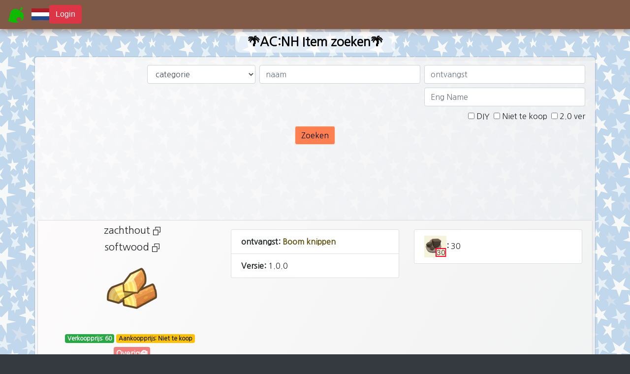

--- FILE ---
content_type: text/html; charset=UTF-8
request_url: https://nh.soopoolleaf.com/nl/item/14787
body_size: 10449
content:
<!DOCTYPE html>
<html lang="nl">

    <head>
    <meta charset="utf-8">
    <meta name="viewport" content="width=device-width,,user-scalable=yes">

<!-- Global site tag (gtag.js) - Google Analytics -->
<script async src="https://www.googletagmanager.com/gtag/js?id=UA-141683343-3"></script>
<script>
  window.dataLayer = window.dataLayer || [];
  function gtag(){dataLayer.push(arguments);}
  gtag('js', new Date());

  gtag('config', 'UA-141683343-3');
</script>

    <meta name="keywords" content="Animal Crossing, Animal Crossing New Horizons, 모여봐요 동물의 숲, 모동숲, あつまれどうぶつの森,集合啦！动物森友会, 集合啦！動物森友會">
    <meta name="NaverBot" content="All"/>
    <meta name="NaverBot" content="index,follow"/>
    <meta name="Yeti" content="All"/>
    <meta name="Yeti" content="index,follow"/>
    <meta name="robots" content="index,follow"/>

    <meta property="og:type" content="website">
    <meta property="og:url" content="https://nh.soopoolleaf.com/nl/variable.php"/>
    <meta property="og:title" content="zachthout">
    <meta property="og:description" content="U kunt elk item Animal Crossing New Horizons zoeken!">
        <meta property="og:image" content="https://acnhcdn.com/latest/MenuIcon/DIYWoodSoft.png">
    <meta property="og:locale" content="nl"/>

    <meta name="twitter:card" content="summary">
    <meta name="twitter:site" content="">
    <meta name="twitter:creator" content=""/>
    <meta name="twitter:url" content="https://nh.soopoolleaf.com/nl/variable.php">
    <meta name="twitter:title" content="zachthout">
    <meta name="twitter:description" content="U kunt elk item Animal Crossing New Horizons zoeken!">
        <meta name="twitter:image" content="https://acnhcdn.com/latest/MenuIcon/DIYWoodSoft.png">

    <link rel="apple-touch-icon" sizes="180x180" href="/apple-touch-icon.png">
    <link rel="icon" type="image/png" sizes="32x32" href="/favicon-32x32.png">
    <link rel="icon" type="image/png" sizes="16x16" href="/favicon-16x16.png">
    
    <link rel="mask-icon" href="/safari-pinned-tab.svg" color="#5bbad5">
    <meta name="msapplication-TileColor" content="#2d89ef">
    <meta name="theme-color" content="#ffffff">

    <title>zachthout | AC:NH Item zoeken | Nederlands | Animal Crossing New Horizons</title>


    <link rel="shortcut icon" href="#">
    <!-- Fonts -->
    <link href="https://fonts.googleapis.com/css?family=Nunito:200,600" rel="stylesheet">

    <!-- Styles -->

    <link href="https://fonts.googleapis.com/css2?family=Nanum+Gothic&display=swap" rel="stylesheet">

    <link rel="stylesheet" href="https://nh.soopoolleaf.com/fontawesome-free-5.12.0/css/all.min.css">
    <link rel="stylesheet" href="https://nh.soopoolleaf.com/bootstrap-4.4.1/css/bootstrap.min.css">
    <link rel="stylesheet" href="https://nh.soopoolleaf.com/swiper-5.4.1/css/swiper.min.css">
    <link rel="stylesheet" href="https://nh.soopoolleaf.com/css/style.css">
    <link rel="stylesheet" href="https://nh.soopoolleaf.com/css/style.php">
    <link rel="stylesheet" href="https://nh.soopoolleaf.com/css/hover/hover.css"/>
    <link rel="stylesheet" href="https://nh.soopoolleaf.com/css/hover/hover-min.css"/>

    <script src="https://nh.soopoolleaf.com/jquery-3.4.1/jquery.min.js"></script>
    <script src="https://nh.soopoolleaf.com/bootstrap-4.4.1/js/bootstrap.bundle.min.js"></script>
    <script src="https://nh.soopoolleaf.com/swiper-5.4.1/js/swiper.min.js"></script>
    <script src="https://nh.soopoolleaf.com/site.js"></script>

    <script async src="https://cdn.ampproject.org/v0/amp-ad-0.1.js"></script>

    <script async src="//pagead2.googlesyndication.com/pagead/js/adsbygoogle.js"></script>

    <link rel="alternate" type="application/rss+xml" title="🌴AC:NH Item zoeken🌴" href="/rss/nl.xml"/>
    
</head>
<body class="bg-dark">
<nav class="navbar navbar-expand-lg navbar-dark bg-secondary">
    <a class="navbar-brand" href="https://nh.soopoolleaf.com/nl">
        <img src="https://nh.soopoolleaf.com/nl/img/logo.png" alt="logo" height="32">
    </a>
    <style>
/* 모바일용 */
#olandli_top_m { position: relative; z-index: 100; }

/* ✅ 부모에 안 잘리도록: 화면 기준 fixed + 가운데 정렬 */
#flagMenuM {
  position: fixed;             /* 화면 기준 */
  top: -9999px;                /* JS가 실제 위치 지정 */
  left: 50%;
  transform: translateX(-50%); /* 가로 가운데 정렬 */
  background: #101214;
  border: 1px solid rgba(255,255,255,.08);
  border-radius: 12px;
  box-shadow: 0 12px 28px rgba(0,0,0,.32), 0 2px 8px rgba(0,0,0,.2);
  padding: 10px;
  display: none;
  z-index: 99999;
  max-width: min(92vw, 440px); /* 화면 폭 대응 */
  width: max-content;          /* 내용에 맞춰 유동 */
  min-width: 200px;
}

/* 유동 그리드: 폭에 맞춰 자동 줄바꿈 */
#flagMenuM .grid-m {
  display: grid;
  grid-template-columns: repeat(auto-fit, minmax(30px, 1fr));
  gap: 8px 10px;
}

#flagMenuM a {
  display: block;
  padding: 5px;
  border-radius: 8px;
}
#flagMenuM a:hover, #flagMenuM a:active {
  background: rgba(255,255,255,.08);
}
#flagMenuM img {
  display: block;
  width: 30px;
  height: 22px;
  border-radius: 3px;
  box-shadow: 0 1px 2px rgba(0,0,0,.25);
}
</style>

<!-- 트리거 -->
<span class="nav-item text-right" id="olandli_top_m" style="margin-left: 200px;">
  <img id="flagTriggerM" src="https://soopool.art/flag/nl.png"
       alt="flag" class="olandli_top_1 imgBox" style="cursor:pointer; margin-top: 0px; margin-left: 5px;">
  <!-- 드롭다운 -->
  <div id="flagMenuM" role="dialog" aria-hidden="true">
    <div class="grid-m">
              <a href="/en/item/14787">
          <img src="https://soopool.art/flag/gb.png" alt="flag">
        </a>
              <a href="/ko/item/14787">
          <img src="https://soopool.art/flag/ko.png" alt="flag">
        </a>
              <a href="/ja/item/14787">
          <img src="https://soopool.art/flag/ja.png" alt="flag">
        </a>
              <a href="/es/item/14787">
          <img src="https://soopool.art/flag/es.png" alt="flag">
        </a>
              <a href="/esus/item/14787">
          <img src="https://soopool.art/flag/esus.png" alt="flag">
        </a>
              <a href="/fr/item/14787">
          <img src="https://soopool.art/flag/fr.png" alt="flag">
        </a>
              <a href="/frus/item/14787">
          <img src="https://soopool.art/flag/frus.png" alt="flag">
        </a>
              <a href="/de/item/14787">
          <img src="https://soopool.art/flag/de.png" alt="flag">
        </a>
              <a href="/it/item/14787">
          <img src="https://soopool.art/flag/it.png" alt="flag">
        </a>
              <a href="/ru/item/14787">
          <img src="https://soopool.art/flag/ru.png" alt="flag">
        </a>
              <a href="/zh/item/14787">
          <img src="https://soopool.art/flag/zh.png" alt="flag">
        </a>
              <a href="/tw/item/14787">
          <img src="https://soopool.art/flag/tw.png" alt="flag">
        </a>
          </div>
  </div>
</span>

<script>
(function(){
  const trigger = document.getElementById('flagTriggerM');
  const menu = document.getElementById('flagMenuM');
  if (!trigger || !menu) return;

  function placeMenuBelowTrigger() {
    // 트리거의 화면 기준 좌표
    const r = trigger.getBoundingClientRect();
    // fixed 요소는 viewport 좌표 사용 → scrollY 더하면 안 됨!
    const top = r.bottom + 8; // 트리거 바로 아래 8px
    menu.style.top = top + 'px';
    // 가로는 CSS에서 left:50% + translateX(-50%)로 중앙정렬 유지
  }

  function openMenu(){
    placeMenuBelowTrigger();
    menu.style.display = 'block';
  }
  function closeMenu(){
    menu.style.display = 'none';
    menu.style.top = '-9999px';
  }

  trigger.addEventListener('click', function(e){
    e.stopPropagation();
    if (menu.style.display === 'block') closeMenu();
    else openMenu();
  });

  document.addEventListener('click', function(e){
    if (menu.style.display === 'block' && !menu.contains(e.target)) closeMenu();
  });

  // 스크롤/리사이즈 시 위치 보정 (열려 있을 때만)
  window.addEventListener('scroll', function(){
    if (menu.style.display === 'block') placeMenuBelowTrigger();
  }, {passive:true});
  window.addEventListener('resize', function(){
    if (menu.style.display === 'block') placeMenuBelowTrigger();
  });
})();
</script>
    <button class="navbar-toggler" type="button" data-toggle="collapse" data-target="#navbarSupportedContent" aria-controls="navbarSupportedContent" aria-expanded="false" aria-label="Toggle navigation">
        <span class="navbar-toggler-icon"></span>
    </button>

    <div class="collapse navbar-collapse mt-3 mt-md-3 mt-sm-3 mt-lg-0" id="navbarSupportedContent">
        <style>
  /* 네비게이션: 우측 정렬 + 겹침 허용 */
  #topNavbar {
    display: flex;
    align-items: center;
    justify-content: flex-end; /* 오른쪽 정렬 */
    gap: 12px;                 /* 항목 간격 */
    overflow: visible !important;
  }
  /* 국기 li는 기준점 */
  #flagNavItem {
    position: relative;        /* 드롭다운 기준 */
    overflow: visible;
    z-index: 10010;
  }
  /* 드롭다운 박스 (국기 li의 오른쪽 끝 기준) */
  #flagMenuPc {
    position: absolute;
    top: calc(100% + 8px);
    right: 0;                  /* 우측 정렬 */
    display: none;
    background:#101214;
    border:1px solid rgba(255,255,255,.08);
    border-radius:12px;
    box-shadow:0 12px 28px rgba(0,0,0,.32), 0 2px 8px rgba(0,0,0,.2);
    padding:12px 10px;
    z-index: 99999;
  }
  #flagMenuPc.open { display: block; }

  /* 국기 그리드 */
  #flagMenuPc .flags {
    display: grid;
    grid-template-columns: repeat(7, 1fr); /* 한 줄 개수, 필요시 6~8로 조정 */
    gap: 10px 12px;
    min-width: 220px;
  }
  #flagMenuPc a { display:block; padding:6px; border-radius:8px; }
  #flagMenuPc a:hover { background: rgba(255,255,255,.08); }
  #flagMenuPc img { width:28px; height:20px; display:block; border-radius:3px; }

  /* 혹시 상위 navbar가 잘라버리면 */
  .navbar, .navbar * { overflow: visible !important; }
</style>

<ul class="navbar-nav ml-auto" id="topNavbar">
  <!-- ▷ 국기 메뉴 (로그인 버튼 앞) -->
  <li class="nav-item" id="flagNavItem">
    <img id="flagTriggerPc"
         src="https://soopool.art/flag/nl.png"
         alt="flag"
         style="cursor:pointer; display:block;">
    <div id="flagMenuPc" aria-hidden="true">
      <div class="flags">
                  <a href="/en/item/14787">
            <img src="https://soopool.art/flag/gb.png" alt="flag">
          </a>
                  <a href="/ko/item/14787">
            <img src="https://soopool.art/flag/ko.png" alt="flag">
          </a>
                  <a href="/ja/item/14787">
            <img src="https://soopool.art/flag/ja.png" alt="flag">
          </a>
                  <a href="/es/item/14787">
            <img src="https://soopool.art/flag/es.png" alt="flag">
          </a>
                  <a href="/esus/item/14787">
            <img src="https://soopool.art/flag/esus.png" alt="flag">
          </a>
                  <a href="/fr/item/14787">
            <img src="https://soopool.art/flag/fr.png" alt="flag">
          </a>
                  <a href="/frus/item/14787">
            <img src="https://soopool.art/flag/frus.png" alt="flag">
          </a>
                  <a href="/de/item/14787">
            <img src="https://soopool.art/flag/de.png" alt="flag">
          </a>
                  <a href="/it/item/14787">
            <img src="https://soopool.art/flag/it.png" alt="flag">
          </a>
                  <a href="/ru/item/14787">
            <img src="https://soopool.art/flag/ru.png" alt="flag">
          </a>
                  <a href="/zh/item/14787">
            <img src="https://soopool.art/flag/zh.png" alt="flag">
          </a>
                  <a href="/tw/item/14787">
            <img src="https://soopool.art/flag/tw.png" alt="flag">
          </a>
              </div>
    </div>
  </li>

</ul>

<script>
  (function(){
    var trigger = document.getElementById('flagTriggerPc');
    var menu    = document.getElementById('flagMenuPc');
    var wrap    = document.getElementById('flagNavItem');

    if(!trigger || !menu || !wrap) return;

    trigger.addEventListener('click', function(e){
      e.stopPropagation();
      menu.classList.toggle('open');
    });

    document.addEventListener('click', function(e){
      if (!wrap.contains(e.target)) menu.classList.remove('open');
    });

    // 스크롤/리사이즈 시도엔 닫기 (원하면 주석처리)
    window.addEventListener('scroll', function(){ menu.classList.remove('open'); }, {passive:true});
    window.addEventListener('resize', function(){ menu.classList.remove('open'); });
  })();
</script>
        <ul class="navbar-nav ml-auto" id="topNavbar">
                            <li class="nav-item text-right">
                    <button type="button" data-toggle="modal" data-target="#loginModal" class="btn btn-danger">Login</button>
                </li>
                    </ul>
    </div>
</nav>
<section>
    <div class="container">
        <div class="row">
            <div class="col-md-12">
                <h1 class="text-light text-center"><a href="https://nh.soopoolleaf.com/nl"><span class="displaypc" style="font-size: 25px;
                    padding: 6px 25px 6px 25px;
                    color: black;
                    background-color: rgba(255,255,255,0.6);
                    border-radius: 10px;">🌴AC:NH Item zoeken🌴</span></a></h1>
                <div class="card">
                    <div class="card-header">
                        <h3><a href="https://nh.soopoolleaf.com/nl" class="olandli_top_m">🌴AC:NH Item zoeken🌴</a></h3>
                    </div>
                    <div class="card-body">
                        <form action="https://nh.soopoolleaf.com/nl" method="get">
                            <div class="form-inline justify-content-end mobilewidth">
                                <div class="form-group mb-2 thesearchbox">
                                    <select class="form-control" name="category" id="category">
                                        <option value="">categorie</option>
                                                                                                                            <option value="housewares" >Huisraad🛏🪑</option>
                                            
                                                                                    <option value="miscellaneous" >Hebbedingetjes💻</option>
                                            
                                                                                    <option value="wallmounted" >Voor aan de muur🪞</option>
                                            
                                                                                    <option value="ceilingdecor" >Voor aan het plafond☝</option>
                                            
                                                                                    <option value="interiorstructures" >Interieurstructuren</option>
                                            
                                                                                    <option value="wallpapers" >Wanden</option>
                                            
                                                                                    <option value="floors" >Vloeren</option>
                                            
                                                                                    <option value="rugs" >Tapijten</option>
                                            
                                                                                    <option value="fencing" >Hekwerken</option>
                                            
                                                                                    <option value="photos" >Foto&#039;s🖼</option>
                                            
                                                                                    <option value="posters" >Posters🖼</option>
                                            
                                                                                    <option value="tools" >Gereedschap🪓</option>
                                            
                                                                                    <option value="tops" >Bovenlichaam👕</option>
                                            
                                                                                    <option value="bottoms" >Onderlichaam🩳</option>
                                            
                                                                                    <option value="dresses" >Jurken en pakken👗</option>
                                            
                                                                                    <option value="headwear" >Hoofddeksels👒</option>
                                            
                                                                                    <option value="accessories" >Accessoires👓</option>
                                            
                                                                                    <option value="socks" >Sokken🧦</option>
                                            
                                                                                    <option value="shoes" >Schoenen👟</option>
                                            
                                                                                    <option value="bags" >Tassen👜</option>
                                            
                                                                                    <option value="umbrellas" >Paraplu&#039;s☂</option>
                                            
                                                                                    <option value="wetsuits" >Wetsuit🏄‍️</option>
                                            
                                                                                    <option value="songs" >Muziek🎵</option>
                                            
                                                                                    <option value="fossils" >Fossielen🦴</option>
                                            
                                                                                    <option value="fish" >Vissen🐟</option>
                                            
                                                                                    <option value="bugs" >Insecten🦋</option>
                                            
                                                                                    <option value="seafood" >Diepzeewezens🦞</option>
                                            
                                                                                    <option value="art" >Kunst🎨</option>
                                            
                                                                                    <option value="gyroid" >Gyroids</option>
                                            
                                                                                    <option value="other" >Overig🧰</option>
                                            
                                                                                    <option value="reactions" >Reactie😆</option>
                                            
                                                                                    <option value="recipes" >Doe-het-zelfplannen🛠</option>
                                            
                                                                                    <option value="construction" >Gebouw / exterieur🚪</option>
                                            
                                                                                    <option value="messagecards" >Berichtkaarten✉</option>
                                            
                                                                            </select>
                                </div>
                                <div class="form-group ml-2 mb-2 thesearchbox">
                                    <input class="form-control" type="text" name="name" id="item_name" placeholder="naam">
                                </div>
                                <div class="form-group ml-2 mb-2 thesearchbox">
                                    <input class="form-control" type="text" name="src" id="obtain_from" placeholder="ontvangst">
                                </div>
                            </div>

                                                        <div class="form-inline justify-content-end mobilewidth">
                                <div class="form-group ml-2 mb-2 thesearchbox" style="margin-left: 0px!important;">
                                    <input class="form-control" type="text" name="eng" id="namenamename" placeholder="Eng Name">
                                </div>
                            </div>
                            
                            <div class="form-inline justify-content-end">
                                <div class="form-check ml-2 mb-2">
                                    <input class="form-check-input" type="checkbox" id="diy_checkbox" name="diy" value="yes">
                                    <label class="form-check-label" for="diy_checkbox">DIY</label>
                                </div>
                                <div class="form-check ml-2 mb-2">
                                    <input class="form-check-input" type="checkbox" id="nfs_checkbox" name="nfs" value="NFS">
                                    <label class="form-check-label" for="nfs_checkbox">Niet te koop</label>
                                </div>
                                <div class="form-check ml-2 mb-2">
                                    <input class="form-check-input" type="checkbox" id="ver_20" name="ver_20" value="2.0.0">
                                    <label class="form-check-label" for="ver_20">2.0 ver</label>
                                </div>
                            </div>
                            
                            <div class="col-sm-12 text-center">
                                <button class="btn btn-primary btncss">Zoeken</button>
                            </div>
                        <form>
                        <div class="item-list-container">
                            <div style="margin-right: -15px;margin-left: -15px;">
                                <ins class="adsbygoogle"
                                style="display:block"
                                data-ad-format="fluid"
                                data-ad-layout-key="-gw-3+1f-3d+2z"
                                data-ad-client="ca-pub-7291450247266615"
                                data-ad-slot="3448274008"></ins>
                                <script>
                                        (adsbygoogle = window.adsbygoogle || []).push({});
                                </script>
                            </div>
                            <div class="row mt-4" id="item-detail">
                                <div class="col-md-12">
                                    <div class="card bg-light">
                                        <div class="card-body">
                                            <div class="d-flex justify-content-center">

                                                    <ins class="adsbygoogle"
                                                        style="display:block"
                                                        data-ad-format="fluid"
                                                        data-ad-layout-key="-gw-3+1f-3d+2z"
                                                        data-ad-client="ca-pub-7291450247266615"
                                                        data-ad-slot="3448274008"></ins>
                                                    <script>
                                                        (adsbygoogle = window.adsbygoogle || []).push({});
                                                    </script>

                                                    

                                                
                                            </div>
                                            <div class="row">
                                                <div class="col-md-4">
                                                    
                                                                                                                                                            
                                                                                                                                                                                                                <h2 class="text-center" style="font-size: 1.25em;">
                                                        <span class="item_name">zachthout</span>
                                                        <img onclick="copy('zachthout')" src='https://animalcrossing.soopoolleaf.com/css/copy.png' alt='copy' style='width: 15px;' class="copycopy">
                                                        <span style="display: block; margin-top: 10px;">
                                                        <span class="item_namename">softwood</span>
                                                        <img onclick="copy('softwood')" src='https://animalcrossing.soopoolleaf.com/css/copy.png' alt='copy' style='width: 15px;' class="copycopy">
                                                        </span>
                                                    </h2>
                                                                                                        <div id="item-image-preview" class="text-center">
                                                                                                                <img src="https://acnhcdn.com/latest/MenuIcon/DIYWoodSoft.png" alt="zachthout" title="zachthout"/>
                                                        <br>
                                                        <label class="badge badge-light">
                                                            
                                                        </label>
                                                        <br>
                                                        
                                                    </div>
                                                    <div id="item-image-preview" class="text-center">
                                                                                                            <label class="badge badge-success" id="sell_count">
                                                            Verkoopprijs: 60
                                                        </label>
                                                                                                                                                                <label class="badge badge-warning mr-2" id="buy_count">
                                                            Aankoopprijs: Niet te koop                                                        </label>
                                                                                                        <br>
                                                                                                                                                                                                                                                                                                                                                                                                                                                                                                                                                                                                                                                                                                                                                                                                                                                                                                                                                                                                                                                                                                                                                                                                                                                                                                                                                                                                                                                                                                                                                                                                                                                                                                                                                                                                                                                                                                                                                                                                                                                                                                                                                                                                                                                                                                                                                                                                                                                                                                                                                                                                                                                                                                                                                                                                                                                                                                                                                                                                                                                                                                                                                                                                                                                                                                                                                                                                                                                                                                                                                                                                                                                                            <a href="https://nh.soopoolleaf.com/nl/other" style="display: inline-block;padding: 5px 5px;font-size: 100%;font-weight: 600;line-height: 1;text-align: center;white-space: nowrap;vertical-align: baseline;border-radius: 0.25rem;transition: color .15s ease-in-out,background-color .15s ease-in-out,border-color .15s ease-in-out,box-shadow .15s ease-in-out;color: white;background-color: lightcoral;">Overig🧰</a>                                                                                                                                                                                                                                                                                                                                                                                                                                                                                                                                                                                                                                                </div>
                                                </div>
                                                
                                                <div class="col-md-8" style="padding-top: 10px;">
                                                    <div class="row">
                                                        <div class="col-md-6">
                                                            <ul class="list-group">
                                                                                                                                <li class="list-group-item">
                                                                    <strong>ontvangst: </strong>
                                                                    <a href="/nl/?src=Boom knippen">Boom knippen</a>
                                                                    <br>
                                                                    <a href="/nl/?src="></a>
                                                                                                                                        </li>
                                                                                                                                
                                                                
                                                                                                                                <li class="list-group-item">
                                                                    <strong>Versie: </strong> 1.0.0
                                                                </li>
                                                                                                                            </ul>
                                                        </div>
                                                        <div class="col-md-6">
                                                            <ul class="list-group">
                                                                
                                                                                                                                                                                                                                                                                                                                                                                                                                                                
                                                                
                                                                
                                                                
                                                                
                                                                
                                                                
                                                                                                                                <li class="list-group-item">
                                                                    <strong><img src="https://soopool.art/img/infoacnh/nhicon/stack.png" style="width: 45px;" alt="stackimg"/>: </strong>30
                                                                </li>
                                                                
                                                                                                                                
                                                                
                                                                
                                                                
                                                                
                                                                
                                                                
                                                                                                                                                                                                                                                                                                                                                                                                                                                                                                                                                                                                                                                                                                                            </ul>
                                                        </div>
                                                    </div>
                                                </div>
                                            </div>
                                            <hr>
                                            <div>

                                                <h5>Foto</h5>
                                                <div id="item-thumbs">
                                                                                                                                                                <div class="varationthe">
                                                        <img data-color="" src="https://acnhcdn.com/latest/MenuIcon/DIYWoodSoft.png" alt="zachthout (Leeg/Leeg)" title="zachthout (Leeg/Leeg)"/>
                                                        <!-- <span class="thecococo"></span> -->
                                                                                                                     

                                                                                                                <span class="thecococo" style="margin-bottom: 5px;border: 2px solid darkgray;padding: 0.25em 0.4em;font-size: 75%;font-weight: 700;line-height: 1;text-align: center;white-space: nowrap;vertical-align: baseline;border-radius: 0.25rem;transition: color .15s ease-in-out,background-color .15s ease-in-out,border-color .15s ease-in-out,box-shadow .15s ease-in-out;color: #212529;background-color: #c1bbdd;">
                                                        (Leeg/Leeg)                                                        </span>  
                                                            
                                                            
                                                                                                       
                                                        </div>
                                                                                                    </div>

                                                <hr>
                                                <div id="hr3">
                                                                                                        <table>
                                                        <thead>
                                                            <tr>
                                                                <th>🌐</th>
                                                                <th>Naam</th>
                                                            </tr>
                                                        </thead>
                                                        <tbody>
                                                                                                                        <tr>
                                                                <th><img src="https://soopool.art/flag/enna.png" alt="en flag" title="en flag" style="width: 30px; padding: 0px 0px 0px 0px;"> English</th>
                                                                <td>
                                                                    <a href="https://nh.soopoolleaf.com/en/item/14787">
                                                                    softwood
                                                                    </a>
                                                                </td>
                                                            </tr>
                                                            <tr>
                                                                <th><img src="https://soopool.art/flag/eneu.png" alt="en flag" title="en flag" style="width: 30px; padding: 0px 0px 0px 0px;"> English (EU)</th>
                                                                <td>
                                                                    <a href="https://nh.soopoolleaf.com/en/item/14787">
                                                                    softwood
                                                                    </a>
                                                                </td>
                                                            </tr>
                                                            <tr>
                                                                <th><img src="https://soopool.art/flag/ko.png" alt="ko flag" title="ko flag" style="width: 30px; padding: 0px 0px 0px 0px;"> 한국어</th>
                                                                <td>
                                                                    <a href="https://nh.soopoolleaf.com/ko/item/14787">
                                                                    부드러운 목재
                                                                    </a>
                                                                </td>
                                                            </tr>
                                                            <tr>
                                                                <th><img src="https://soopool.art/flag/ja.png" alt="ja flag" title="ja flag" style="width: 30px; padding: 0px 0px 0px 0px;"> 日本語</th>
                                                                <td>
                                                                    <a href="https://nh.soopoolleaf.com/ja/item/14787">
                                                                    やわらかいもくざい
                                                                    </a>
                                                                </td>
                                                            </tr>
                                                            <tr>
                                                                <th><img src="https://soopool.art/flag/es.png" alt="es flag" title="es flag" style="width: 30px; padding: 0px 0px 0px 0px;"> Español</th>
                                                                <td>
                                                                    <a href="https://nh.soopoolleaf.com/es/item/14787">
                                                                    tabla flexible
                                                                    </a>
                                                                </td>
                                                            </tr>
                                                            <tr>
                                                                <th><img src="https://soopool.art/flag/esus.png" alt="esus flag" title="esus flag" style="width: 30px; padding: 0px 0px 0px 0px;"> Español (NA)</th>
                                                                <td>
                                                                    <a href="https://nh.soopoolleaf.com/esus/item/14787">
                                                                    tabla flexible
                                                                    </a>
                                                                </td>
                                                            </tr>
                                                            <tr>
                                                                <th><img src="https://soopool.art/flag/fr.png" alt="fr flag" title="fr flag" style="width: 30px; padding: 0px 0px 0px 0px;"> Français</th>
                                                                <td>
                                                                    <a href="https://nh.soopoolleaf.com/fr/item/14787">
                                                                    bois tendre
                                                                    </a>
                                                                </td>
                                                            </tr>
                                                            <tr>
                                                                <th><img src="https://soopool.art/flag/frus.png" alt="frus flag" title="fr flag" style="width: 30px; padding: 0px 0px 0px 0px;"> Français (NA)</th>
                                                                <td>
                                                                    <a href="https://nh.soopoolleaf.com/frus/item/14787">
                                                                    bois tendre
                                                                    </a>
                                                                </td>
                                                            </tr>
                                                            <tr>
                                                                <th><img src="https://soopool.art/flag/de.png" alt="de flag" title="de flag" style="width: 30px; padding: 0px 0px 0px 0px;"> Deutsch</th>
                                                                <td>
                                                                    <a href="https://nh.soopoolleaf.com/de/item/14787">
                                                                    Weichholz
                                                                    </a>
                                                                </td>
                                                            </tr>
                                                            <tr>
                                                                <th><img src="https://soopool.art/flag/it.png" alt="it flag" title="it flag" style="width: 30px; padding: 0px 0px 0px 0px;"> Italiano</th>
                                                                <td>
                                                                    <a href="https://nh.soopoolleaf.com/it/item/14787">
                                                                    legno morbido
                                                                    </a>
                                                                </td>
                                                            </tr>
                                                            <tr>
                                                                <th><img src="https://soopool.art/flag/nl.png" alt="nl flag" title="nl flag" style="width: 30px; padding: 0px 0px 0px 0px;"> Ned.</th>
                                                                <td>
                                                                    <a href="https://nh.soopoolleaf.com/nl/item/14787">
                                                                    zachthout
                                                                    </a>
                                                                </td>
                                                            </tr>
                                                            <tr>
                                                                <th><img src="https://soopool.art/flag/ru.png" alt="ru flag" title="ru flag" style="width: 30px; padding: 0px 0px 0px 0px;"> русский</th>
                                                                <td>
                                                                    <a href="https://nh.soopoolleaf.com/ru/item/14787">
                                                                    мягкая древесина
                                                                    </a>
                                                                </td>
                                                            </tr>
                                                            <tr>
                                                                <th><img src="https://soopool.art/flag/zh.png" alt="zh flag" title="zh flag" style="width: 30px; padding: 0px 0px 0px 0px;"> 简体中文</th>
                                                                <td>
                                                                    <a href="https://nh.soopoolleaf.com/zh/item/14787">
                                                                    软木材
                                                                    </a>
                                                                </td>
                                                            </tr>
                                                            <tr>
                                                                <th><img src="https://soopool.art/flag/tw.png" alt="tw flag" title="tw flag" style="width: 30px; padding: 0px 0px 0px 0px;"> 繁鱧中文</th>
                                                                <td>
                                                                    <a href="https://nh.soopoolleaf.com/tw/item/14787">
                                                                    軟木材
                                                                    </a>
                                                                </td>
                                                            </tr>
                                                        </tbody>
                                                    </table>
                                                </div>

                                            </div>
                                        </div>
                                    </div>
                                </div>
                            </div>
                        </div>
                    </div>

                    <ins class="adsbygoogle"
                        style="display:block"
                        data-ad-format="fluid"
                        data-ad-layout-key="-ef+6k-30-ac+ty"
                        data-ad-client="ca-pub-7291450247266615"
                        data-ad-slot="9364328555"></ins>
                    <script>
                        (adsbygoogle = window.adsbygoogle || []).push({});
                    </script>

                </div>

                <div class="textarea_copyright">
                    Unless otherwise stated, the content of this post is published under the following license: <a href="https://creativecommons.org/licenses/by-sa/2.0/" target="_blank">CC Attribution-Share Alike 4.0 International</a><br>Most of the sources on this page were provided by <a href="https://docs.google.com/spreadsheets/d/13d_LAJPlxMa_DubPTuirkIV4DERBMXbrWQsmSh8ReK4/" target="_blank">Nookipedia</a>.                </div>

            </div>
        </div>
    </div>
    <div class="ads" style="padding: 10px">
    <ins class="adsbygoogle"
         style="display:block"
         data-ad-format="autorelaxed"
         data-ad-client="ca-pub-7291450247266615"
         data-ad-slot="9456658471"></ins>
    <script>
         (adsbygoogle = window.adsbygoogle || []).push({});
    </script>
    </div>

    <div class="card-body" style="background-image: none;">
        <div class="bottomwrap bottomwrap_s">
                        <div class="footer_pc">
                <h5>
                <a href="http://soopoolleaf.com/en">Soopoolleaf.com</a> |
                <a href="http://soopoolleaf.com/en/PrivacyPolicy">Privacy Policy</a> |
                <a href="http://soopoolleaf.com/en/About">About Soopoolleaf</a> |
                <a href="http://soopoolleaf.com/en/Support">Support</a></h5>
            </div>
            <div class="footer_mobile">
                <a href="http://soopoolleaf.com/en">Soopoolleaf.com</a>
                <br>
                <a href="http://soopoolleaf.com/en/PrivacyPolicy">Privacy Policy</a>
                <br>
                <a href="http://soopoolleaf.com/en/About">About Soopoolleaf</a>
                <br>
                <a href="http://soopoolleaf.com/en/Support">Support</a>
            </div>
        </div>
    </div>

</section>
    <div class="modal fade" id="loginModal">
        <div class="modal-dialog">
            <div class="modal-content">
                <div class="modal-header">
                    <h5 class="modal-title">Google Login</h5>
                    <button type="button" class="close" data-dismiss="modal" aria-label="Close">
                        <span aria-hidden="true">&times;</span>
                    </button>
                </div>
                <div class="modal-body">
                    <form method="POST" action="https://nh.soopoolleaf.com/nl/login">
                        <input type="hidden" name="_token" value="wd8HtlfHOFEIVx7MhNmxX2z1IV5rbxDXVMYKfva6">
                        <div class="form-group" style="display: none">
                            <label for="email">E-Mail Address</label>
                            <input id="email" type="email" class="form-control " name="email" value="" required autocomplete="email" autofocus>
                                                    </div>

                        <div class="form-group" style="display: none">
                            <label for="password">Password</label>
                            <input id="password" type="password" class="form-control " name="password" required autocomplete="current-password">

                                                    </div>

                        <div class="form-group" style="display: none">
                            <div class="form-check">
                                <input class="form-check-input" type="checkbox" name="remember" id="remember" >

                                <label class="form-check-label" for="remember">
                                    Remember Me
                                </label>
                            </div>
                        </div>

                        <div class="form-group" style="display: none">
                            <button type="submit" class="btn btn-primary">
                                Login
                            </button>

                                                            <a class="btn btn-link" href="https://nh.soopoolleaf.com/nl/password/reset">
                                    Forgot Your Password?
                                </a>
                                                    </div>
                    </form>
                    <div class="form-group text-center">
                        <button class="btn btn-default btn-block btn-google" type="button" id="google-login-button"><span class="mr-2"><i class="fab fa-google"></i></span>Google Login</button>
                    </div>
                </div>
            </div>
        </div>
    </div>
    <script src="https://apis.google.com/js/api:client.js"></script>
    <script>
        var googleUser = {};
        var startApp = function() {
            gapi.load('auth2', function(){
                // Retrieve the singleton for the GoogleAuth library and set up the client.
                auth2 = gapi.auth2.init({
                    client_id: '179746007165-031os5h20mgh3a63kns41i7rqr36s0cg.apps.googleusercontent.com',
                    cookiepolicy: 'single_host_origin',
                    // Request scopes in addition to 'profile' and 'email'
                    //scope: 'additional_scope'
                });
                attachSignin(document.getElementById('google-login-button'));
            });
        };
        function attachSignin(element) {
            console.log(element.id);
            auth2.attachClickHandler(element, {},
                function(googleUser) {
                    var profile = googleUser.getBasicProfile();
                    var id_token = googleUser.getAuthResponse().id_token;
                    $.ajax({
                        type: 'POST',
                        url: 'https://nh.soopoolleaf.com/nl/social/google',
                        data: {
                            _token: 'wd8HtlfHOFEIVx7MhNmxX2z1IV5rbxDXVMYKfva6',
                            id_token: id_token
                        },
                        success: function (data) {
                            // localStorage.remember_token = data.remember_token;
                            window.location.reload();
                        },
                        error: function (xhr, statusCode, error) {
                            console.log(error);
                        }
                    });
                }, function(error) {
                    alert(JSON.stringify(error, undefined, 2));
                });
        }

        startApp();
    </script>
<script>
    function getUrlParameter(sParam) {
        var sPageURL = window.location.search.substring(1),
            sURLVariables = sPageURL.split('&'),
            sParameterName,
            sParameterValue,
            i;

        for (i = 0; i < sURLVariables.length; i++) {
            sParameterName = sURLVariables[i].split('=');

            if (sParameterName[0] === sParam) {
                sParameterValue = sParameterName[1];
                var replacedValue = sParameterValue.replace("+", "%20");
                return sParameterName[1] === undefined ? true : decodeURIComponent(replacedValue);
            }
        }
    }
    $('#category').on('change', function () {
        var category = $(this).val();
        if (category === '') {
            // asdf 2 | app\Http\Controllers\ | WelcomeController.php CatalogController.php edit
            window.location.href = '/nl/';
        } else {
            window.location.href = '/nl/' + category;
        }
    });

    $('#numbers_per_page').on('change', function () {
        $('#page_number').val(1);
        $('#numbers_per_page_footer').val($(this).val());
        var itemName = $('#item_name').val();
        var perPage = $('#numbers_per_page').val();
        var obtainFrom = $('#obtain_from').val();
        var eng = $('#namenamename').val();
        submitSearchForm(itemName, obtainFrom, eng, perPage, diy, nfs, ver_20);
    });

    $('#numbers_per_page_footer').on('change', function () {
        $('#page_number').val(1);
        $('#numbers_per_page').val($(this).val());
        var itemName = $('#item_name').val();
        var perPage = $('#numbers_per_page_footer').val();
        var obtainFrom = $('#obtain_from').val();
        var eng = $('#namenamename').val();
        var diy = '';
        submitSearchForm(itemName, obtainFrom, eng, perPage, diy, nfs, ver_20);
    });

    $('#item_name').on('keydown', function (e) {
        if (e.keyCode === 13) {
            var itemName = $('#item_name').val();
            var obtainFrom = $('#obtain_from').val();
            var eng = $('#namenamename').val();
            var perPage = $('#numbers_per_page').val();
            var diy = '';
            submitSearchForm(itemName, obtainFrom, eng, perPage, diy, nfs, ver_20);
        }
    });

    $('#obtain_from').on('keydown', function (e) {
        if (e.keyCode === 13) {
            var itemName = $('#item_name').val();
            var obtainFrom = $('#obtain_from').val();
            var eng = $('#namenamename').val();
            var perPage = $('#numbers_per_page').val();
            var diy = '';
            submitSearchForm(itemName, obtainFrom, eng, perPage, diy, nfs, ver_20);
        }
    });

    $('#namenamename').on('keydown', function (e) {
        if (e.keyCode === 13) {
            var itemName = $('#item_name').val();
            var obtainFrom = $('#obtain_from').val();
            var eng = $('#namenamename').val();
            var perPage = $('#numbers_per_page').val();
            var diy = '';
            submitSearchForm(itemName, obtainFrom, eng, perPage, diy, nfs, ver_20);
        }
    });

    $('#diy_checkbox').on('change', function () {
        var itemName = $('#item_name').val();
        var obtainFrom = $('#obtain_from').val();
        var eng = $('#namenamename').val();
        var perPage = $('#numbers_per_page').val();
        var diy = '';
        submitSearchForm(itemName, obtainFrom, eng, perPage, diy, nfs, ver_20);
    });

    $('#nfs_checkbox').on('change', function () {
        var itemName = $('#item_name').val();
        var obtainFrom = $('#obtain_from').val();
        var eng = $('#namenamename').val();
        var perPage = $('#numbers_per_page').val();
        var diy = '';
        submitSearchForm(itemName, obtainFrom, eng, perPage, diy, nfs, ver_20);
    });

    $('#ver_20').on('change', function () {
        var itemName = $('#item_name').val();
        var obtainFrom = $('#obtain_from').val();
        var eng = $('#namenamename').val();
        var perPage = $('#numbers_per_page').val();
        var diy = '';
        submitSearchForm(itemName, obtainFrom, eng, perPage, diy, nfs, ver_20);
    });

    function submitSearchForm(paramName, paramSource, paramEng, paramPerPage, paramDiy, paramNfs, paramVer20) {
        $('<form action="" hidden>' +
            '<input name="name" value="'+ paramName + '" />' +
            '<input name="src" value="' + paramSource + '" />' +
            '<input name="eng" value="' + paramEng + '" />' +
            '<input name="perPage" value="' + paramPerPage + '" />' +
            '<input name="diy" value="' + paramDiy + '" />' +
            '<input name="nfs" value="' + paramNfs + '" />' +
            '<input name="ver_20" value="' + paramVer20 + '" />' +
            '</form>').appendTo('body').submit();
    }

    $(document).ready(function () {
        $("#item-list2").hide();
        $('#option1').prop('checked', true)
        var perPage = getUrlParameter('perPage');
        if (perPage) {
            $('#numbers_per_page').val(perPage);
            $('#numbers_per_page_footer').val(perPage);
        }
        var diy = getUrlParameter('diy');
        if (diy === 'Yes') {
            $('#diy_checkbox').attr('checked', 'true');
        }
        var nfs = getUrlParameter('nfs');
        if (nfs === 'NFS') {
            $('#nfs_checkbox').attr('checked', 'true');
        }
        var ver_20 = getUrlParameter('ver_20');
        if (ver_20 === '2.0.0') {
            $('#ver_20').attr('checked', 'true');
        }
        var name = getUrlParameter('name');
        $('#item_name').val(name);
        var src = getUrlParameter('src');
        $('#obtain_from').val(src);
        var eng = getUrlParameter('eng');
        $('#namenamename').val(eng);

        let viewMode = localStorage.getItem("view_mode");
        if( viewMode == "option1"){
            $("#item-list1").show();
            $("#item-list2").hide();
            $('#lblOption1').addClass('active')
            $('#lblOption2').removeClass('active')
            $('#option1').prop('checked', true)
            $('#option2').prop('checked', false)
        }else if ( viewMode ==  "option2") {
            $("#item-list1").hide();
            $("#item-list2").show();
            $('#lblOption2').addClass('active')
            $('#lblOption1').removeClass('active')
            $('#option1').prop('checked', false)
            $('#option2').prop('checked', true)
        }
    });

    $("#option1").click( function () {
        $("#item-list1").show();
        $("#item-list2").hide();
        localStorage.setItem("view_mode", "option1");
    });
    $("#option2").click( function () {
        $("#item-list1").hide();
        $("#item-list2").show();
        localStorage.setItem("view_mode", "option2");
    });

        $(function() {
  $('form').on('submit2', function(e) {
    e.preventDefault();
    var url = new URL(window.location.href);
    var params = new URLSearchParams(url.search.slice(1));
    
    // 체크박스 값에 따라 파라미터 추가
    if ($('#diy_checkbox').is(':checked')) {
      params.set('diy', 'yes');
    } else {
      params.delete('diy');
    }
    if ($('#nfs_checkbox').is(':checked')) {
      params.set('nfs', 'NFS');
    } else {
      params.delete('nfs');
    }
    if ($('#ver_20').is(':checked')) {
      params.set('ver_20', '2.0.0');
    } else {
      params.delete('ver_20');
    }
    
    // 나머지 검색어 파라미터 추가
    params.set('category', $('#category').val());
    params.set('name', $('#item_name').val());
    params.set('src', $('#obtain_from').val());
    params.set('eng', $('#namenamename').val());
    
    // 새로운 URL 생성
    url.search = params.toString();
    var new_url = url.toString();
    
    // 생성된 URL로 페이지 이동
    window.location.href = new_url;
  });
});

// 현재 URL에서 DIY 매개 변수가 있으면 DIY 체크박스를 체크합니다.
const urlParams = new URLSearchParams(window.location.search);
const diyParam = urlParams.get('diy');
const diynfs = urlnfs.get('nfs');
const diyver_20 = urlver_20.get('ver_20');
if (diyParam && diyParam.toLowerCase() === 'yes') {
    document.getElementById('diy_checkbox').checked = true;
}
if (diynfs && urlnfs.toLowerCase() === 'NFS') {
    document.getElementById('nfs_checkbox').checked = true;
}
if (diyver_20 && urlver_20.toLowerCase() === '2.0.0') {
    document.getElementById('ver_20').checked = true;
}
</script>
<script defer src="https://static.cloudflareinsights.com/beacon.min.js/vcd15cbe7772f49c399c6a5babf22c1241717689176015" integrity="sha512-ZpsOmlRQV6y907TI0dKBHq9Md29nnaEIPlkf84rnaERnq6zvWvPUqr2ft8M1aS28oN72PdrCzSjY4U6VaAw1EQ==" data-cf-beacon='{"version":"2024.11.0","token":"5ec0f8044bb848a984b2ca12405653f2","r":1,"server_timing":{"name":{"cfCacheStatus":true,"cfEdge":true,"cfExtPri":true,"cfL4":true,"cfOrigin":true,"cfSpeedBrain":true},"location_startswith":null}}' crossorigin="anonymous"></script>
</body>
</html>


--- FILE ---
content_type: text/html; charset=utf-8
request_url: https://www.google.com/recaptcha/api2/aframe
body_size: 267
content:
<!DOCTYPE HTML><html><head><meta http-equiv="content-type" content="text/html; charset=UTF-8"></head><body><script nonce="u8UbZ0rpCJkqO7ue8dKKbw">/** Anti-fraud and anti-abuse applications only. See google.com/recaptcha */ try{var clients={'sodar':'https://pagead2.googlesyndication.com/pagead/sodar?'};window.addEventListener("message",function(a){try{if(a.source===window.parent){var b=JSON.parse(a.data);var c=clients[b['id']];if(c){var d=document.createElement('img');d.src=c+b['params']+'&rc='+(localStorage.getItem("rc::a")?sessionStorage.getItem("rc::b"):"");window.document.body.appendChild(d);sessionStorage.setItem("rc::e",parseInt(sessionStorage.getItem("rc::e")||0)+1);localStorage.setItem("rc::h",'1769481073353');}}}catch(b){}});window.parent.postMessage("_grecaptcha_ready", "*");}catch(b){}</script></body></html>

--- FILE ---
content_type: text/css
request_url: https://nh.soopoolleaf.com/css/style.css
body_size: 5639
content:
/* 임시 */
/* 임시 */
/* 임시 */
/* 임시 */
/* 임시 */
/* 임시 */
/* 임시 */
/* 임시 */
/* 임시 */
/* 임시 */
/* 임시 */
/* 임시 */
/* 임시 */
/* 임시 */
/* 임시 */
/* 임시 */
/* 임시 */
/* 임시 */
/* 임시 */
/* 임시 */
/* 임시 */
/* 임시 */
/* 임시 */
/* 임시 */
/* 임시 */
/* 임시 */
/* 임시 */
/* 임시 */
/* 임시 */
/* 임시 */
/* 임시 */
/* 임시 */
/* 임시 */
/* 임시 */
/* 임시 */
/* 임시 */
/* 임시 */
/* 임시 */
/* 임시 */
/* 임시 */
/* 임시 */
/* 임시 */
/* 임시 */
/* 임시 */
/* 임시 */
/* 임시 */
/* 임시 */
/* 임시 */
/* 임시 */
/* 임시 */
/* 임시 */
a.btn.btn-light.btn-sm.dropdown-toggle {
    display: none;
}
/* 임시 */
/* 임시 */
/* 임시 */
/* 임시 */
/* 임시 */
/* 임시 */
/* 임시 */
/* 임시 */
/* 임시 */
/* 임시 */
/* 임시 */
/* 임시 */
/* 임시 */
/* 임시 */
/* 임시 */
/* 임시 */
/* 임시 */
/* 임시 */
/* 임시 */
/* 임시 */
/* 임시 */
/* 임시 */
/* 임시 */
/* 임시 */
/* 임시 */
/* 임시 */
/* 임시 */
/* 임시 */
/* 임시 */
/* 임시 */
/* 임시 */
/* 임시 */
/* 임시 */


.card-header {font-family: 'Nanum Gothic', sans-serif;}
.text-center {font-family: 'Nanum Gothic', sans-serif;}
.bg-light {font-family: 'Nanum Gothic', sans-serif;}
.col-sm-6 {font-family: 'Nanum Gothic', sans-serif;}
.form-inline {font-family: 'Nanum Gothic', sans-serif;}
.catalog-items {font-family: 'Nanum Gothic', sans-serif;}

#aswift_4, #aswift_5, #aswift_6 {
    display: none;
}
/* 광고 */

.copycopy:hover {
    cursor: pointer;
}

.varationthe {
    display: inline-block;
    text-align: center;
}
.thecococo{
    display: block;
    font-size: 14px;
    margin-bottom: 10px;
}

#item-thumbs {
    text-align: center;
}

.bottomwrap {
    text-align: center;
    font-size: 0.8em;
}
.bottomwrap h5 {
    font-weight: normal; display: block;
    max-width:1200px;
    width: auto;
    position:relative;
    font-size: 0.9em;
    margin: 0 auto;
}
.col-md-3 .img-thumbnail {
    max-width: 150px;
}
.bottomwrap_s p {
    padding-bottom: 10px;
}
.bottomwrap a:link {
    color: black !important;
}
.bottomwrap_s a:link {
    color: black !important;
}
.bottomwrap a:visited {
    color: black !important;
}
.bottomwrap_s a:visited {
    color: black !important;
}

.hovernone:hover {
    text-decoration: none;
}

.textarea_copyright {
    margin: 10px;
    padding: 8px;
    font-size: 10px;
    color: gray;
    text-align: center;
    border: solid 1px gray;
    border-radius: 3px;
    background-color: rgba( 255, 255, 255, 0.5 );
    margin: 2% 20% 0 20%;
}
.card-body .catalog-items {
    margin-bottom: 10px;
}

@media (max-width: 990px) {
    #flagMenuPc {
        right: -150px !important;
    }
}
@media (max-width: 450px) {
    .arrow-bottom-white {
        transform: rotate(90deg);
    }
    .textarea_copyright {
        margin: 10px 5px 5px 5px !important;
    }
    .card-body .rounded {
        margin-right: -20px; margin-left: -20px;
    }
    .card {
        margin-top: 30px;
    }
    #item-list {
        margin-top: -30px !important;
    }
    .text-light a {
        font-size: 20px;
    }
    .card-header h3 {
        font-size: 20px;
    }
    .searchbox {
        display: inline-block;
    }
    .thesearchbox {
        float: left;
        max-width: 30%;
    }
    .thesearchbox .form-control {
        font-size: 14px;
    }
    h1 {
        font-size: 1.5rem;
    }
    .card-header{
        padding: 5px 5px 0px 15px;
    }
    .swiper-pagination-fraction {
        margin-bottom: -5px !important;
    }
    .bottomtext{
        margin-bottom: -1px;
    }
    .displaypc {
        display: none;
    }
    .mobileheight30{
        height: 30px;
    }
    .navbar-toggler {
        padding: 0 0;
    }
    .mt-3, .my-3 {
        margin-top: 0px !important;
    }
    .col-lg-2 {
        padding-right: 2px !important;
        padding-left: 2px !important;
        padding-bottom: 5px;
        padding-top: 5px;
    }
    .item-container {
        border-radius: 5px;
        background-image: linear-gradient(120deg, rgb(255,240,245,0.5) 0%, rgb(255,240,245,0.5) 100%);
        padding: 10px;
        margin-bottom: 10px;
    }
    .card-header {
        padding: 10px 5px 5px !important;
        border-radius: 0px !important;
        background: rgb(245,255,250,0.7) !important;
    }
    .pagination {
        width: 100px !important;
        margin: 0 auto !important;
    }
    .col-sm-auto {
        width: 100px !important;
        margin: 0 auto !important;
    }
    .thetopsqbtn {
        margin-bottom: 40px;
    }
    .margin10 {
        margin-bottom: 10px;
    }
    .theborder {
        /* border-bottom: 1px solid rgba(0,0,0,.125); */
    }
    .cata_imgbox {
        float: left;
        width: 150px;
    }
    .cata_img {
        float: left;
        display: block;
        margin: 0 auto !important;
        padding: 0px !important;
        border: none;
    }
    .cata_name {
        display: block;
        float: left;
        clear: both;
        margin: 0 auto;
        width: 120px;
        padding-left: 10px;
        font-size: 16px;
    }
    .cata_infobox {
        float: right;
        max-width: 150px !important;
        padding-left: 0px !important;
    }
    .img-thumbnail {
        padding: 0px !important;
        border: none;
    }
    .p-4 {
        padding: 0.9rem!important;
    }
    label {
        margin-bottom: 0rem!important;
    }
    .list-group-item {
        padding: 0.3rem 0.5rem!important;
        border: none;
    }
    #item-thumbs img {
        margin: 2px !important;
    }
    .card-body .justify-content-center {
        padding-bottom: 10px;
    }
    .mobilewidth {
        width: 90%;
        margin: 0 auto;
    }
    .form-control {
        padding: .375rem .35rem;
    }
   .bottomwrap {
        font-size: 0.72em !important;
    }
   .footer_pc {
    display: none;
    }
    .bottomwrap {
        font-size: 0.72em !important;
    }
    .adsmi {
        margin-left: -15px;
        margin-right: -15px;
    }
}

.card-header a:link {
    color: white;
}
.card-header a:visited {
    color: white;
}
.col-md-4 #item-image-preview img {
    max-width: 100%;
}
.text-light a {
    color: white !important;
}
.col-md-12 {
    padding-right: 0px !important;
    padding-left: 0px !important;
}
.fa-heart {
    display: block;
}

.swiper-slide img {
    max-width: 80%;
    padding-top: 45px;
    max-height: 150px;
}

.item-title a:hover {
    /* text-decoration: underline; */
}

.card {
    /* background-color: #faf1a2; */
    background: border-box;
}
.card-body {
    background-image: linear-gradient(120deg, rgb(253,251,251,0.9) 0%, rgb(235,237,238,0.9) 100%)
}
.card .card-header {
    border-radius: 5px 5px 0px 0px;
    padding: 0;
    margin: 0;
    background-image: linear-gradient(120deg, rgb(253,251,251,0.9) 0%, rgb(235,237,238,0.9) 100%);
    border-bottom: none;
}
.card-body {
    padding: 8px 20px 20px 20px;
}

.item-container {
    border-radius: 5px;
    background-image: linear-gradient(120deg, rgb(255,240,245,0.5) 0%, rgb(255,240,245,0.5) 100%);
    padding: 10px;
    position: relative;
}
.swiper-button-next, .swiper-button-prev {
    top: 50% !important;
}
.acnh-item-thumbs .swiper-slide {
}
.swiper-wrapper:nth-child(2) {
    padding-top: 15px !important;
}
.acnh-item-thumbs .swiper-slide img {
    width: 40px;
    height: auto;
    padding-bottom: 10px;
}

.swiper-slide {
    text-align: center;
}

.swiper-button-next:after, .swiper-button-prev:after {
    font-size: 16px;
}

.swiper-button-next.swiper-button-disabled, .swiper-button-prev.swiper-button-disabled {
    display: none;
}

.buy-count, .sell-count {
    line-height: 33px;
}

.buy-count img {
    height: 35px;
    vertical-align: bottom;
}

.sell-count img {
    height: 30px;
    vertical-align: bottom;
}

.image-marks {
    position: absolute;
    width: 140px;
}

.image-marks img {
    height: 30px;
}

.image-marks a {
    white-space: normal !important;
}

#search_form input {
    width: 180px;
}

#search_form select {
    width: 130px;
}

.btn.btn-info {
    position: absolute;
    bottom: 10px;
    right: 10px;
    width: 30px;
    height: 30px;
    border-radius: 15px;
}

.btn.btn-like {
    position: absolute;
    top: 10px;
    right: 10px;
    width: 30px;
    height: 30px;
    border-radius: 15px;
    border-color: #a0a0a0;
    color: #a0a0a0;
    z-index: 1;
}

.btn.btn-like.liked {
    color: #dc3545;
    border-color: #dc3545;
}

#item-thumbs img {
    width: 100px;
    height: 100px;
    border-radius: 10px;
    margin: 5px;
}

#item-thumbs img:hover {
    background-color: #b5b776;
    width: 100px;
    height: 100px;
}

.btn-google {
    background-color: #DB4437;
    color: white;
}

.btn-google:hover {
    color: white;
}

.like-thumb {
    border-color: #a0a0a0;
    color: #a0a0a0;
}

.like-thumb.liked {
    color: #dc3545;
    border-color: #dc3545;
}

.item-title {
    cursor: pointer;
}

.bottom_ a {
    color: white;
}

.catalog-items .list-group .list-group-item label {
    width: 80px;
    font-weight: bolder;
}

.dropdown {
    margin-left: 30px;
    padding-top: 20px;
}

.dropdown-menu {
    max-height: 150px;
    overflow-y: auto;
}
/* 펌 start */
.imgBox {
    display: inline-block;
    vertical-align: middle;
    -webkit-transform: perspective(1px) translateZ(0);
    transform: perspective(1px) translateZ(0);
    box-shadow: 0 0 1px rgba(0, 0, 0, 0);
    -webkit-transition-duration: 0.3s;
    transition-duration: 0.3s;
    -webkit-transition-property: border-radius;
    transition-property: border-radius;
  }
  .imgBox:hover, .imgBox:focus, .imgBox:active {
    border-radius: 1em;
  }

  .imgBox{display:inline-block;vertical-align:middle;-webkit-transform:perspective(1px) translateZ(0);transform:perspective(1px) translateZ(0);box-shadow:0 0 1px rgba(0,0,0,0);-webkit-transition-duration:.3s;transition-duration:.3s;-webkit-transition-property:border-radius;transition-property:border-radius}.imgBox:active,.imgBox:focus,.imgBox:hover{border-radius:1em}
  /*end*/

/* topdown */

.footerdivdiv {
    text-align: center;
}
#footer_f{
    position: fixed;
    left: 0;
    right: 0;
    bottom: 0;
    height: 30px;
    width: 30px;
    border: 1px solid gray;
}
#footer_f2{
    position: fixed;
    left: 0;
    right: 0;
    bottom: 30px;
    height: 30px;
    width: 30px;
    border-left: 1px solid gray;
    border-right: 1px solid gray;
    border-top: 1px solid gray;
}
.footerdivdiv a:hover {
    color: gray;
}
.footerdivdiv a:visited {
    color: gray;
}
/* topdown */


/* flag */
#olandli_top {
    width: 300px !important;
    margin-top: 6px;
    width: 50px; height: 30px;
}
#flagshow {
    display: none;
    margin-top: -25px;
}
#flagshow_pc {
    display: none;
    /* margin-top: -25px; */
}
@media (min-width: 794px) {
}
@media (min-width: 450px) {
    .arrow-bottom-white {
        transform: rotate(90deg);
    }
    .ads {
    padding: 5px 30px 5px 30px;
    text-align: center;
    max-width: 900px;

    width: 100%;
    padding-right: 15px;
    padding-left: 15px;
    margin-right: auto;
    margin-left: auto;
    }
    .olandli_top_m {
        display: none;
    }
    #flagshow {
        padding-right: 10px;
        margin-left: -20px !important;
        position: absolute;
        right: 170px;
        margin-top: 0.1px;
        width: 300px;
        margin-right: 20px;
    }
    #olandli_top svg {
        margin-top: 6px;
        margin-right: -4px;
        margin-left: 100px;
    }
    #flagshow_pc {
        margin-top: -17px;
        padding-right: 50px;
        /* position: absolute; */
        right: 200px;
        width: 300px;
        margin-right: 40px;
    }
    .olandli_top_1 {
        /* position: absolute; */
        right: 200px;
    }

   .footer_mobile {
    display: none;
    }
}
@media (max-width: 450px) {
    #olandli_top {
        display: none;
    }
    #olandli_top .olandli_top_1 {
        margin-right: -40px;
    }
    #olandli_top {
        position: absolute;
        right: 60px;
        top: 50px;
    }
    .paddingtop10 {
        padding-top: 10px;
    }
    .paddingtop23 {
        padding-top: 23px;
    }
    #flagshow {
        display: none;
    }
}
#flagshow a img {
    padding: 1px 2px 2px 2px;
    float: left;
}
#flagshow_pc a img {
    margin: 1px 2px 2px 2px;
    float: left;
}
#olandli_top .olandli_top_1 {
    cursor: pointer;
}
#olandli_top_m .olandli_top_1 {
    cursor: pointer;
}
ul#topNavbar {
    margin-left: inherit !important;
}
span#olandli_top {
    margin-left: auto!important;
    padding-right: 20px;
}
@media (max-width: 992px) {
    span#olandli_top {
        display: block;
    }

    #olandli_top_m {
        display: none;
    }
    ul#topNavbar {
        width: 100%;
    }
}
@media (min-width: 992px) {
    #olandli_top_m {
        display: none;
    }
}
@media (max-width: 450px) {
    span#olandli_top {
        display: none;
    }
    #olandli_top_m {
        display: unset;
    }
}
.collapse .nav-item span {
    display: block;
    height: 1px;
}
/* flag end*/

/* Scale */
@media (min-width: 770px) {
    .hvr-grow{display:inline-block;vertical-align:middle;-webkit-transform:perspective(1px) translateZ(0);transform:perspective(1px) translateZ(0);box-shadow:0 0 1px rgba(0,0,0,0);-webkit-transition-duration:.3s;transition-duration:.3s;-webkit-transition-property:transform;transition-property:transform}
    .hvr-grow {
    display: inline-block;
    vertical-align: middle;
    -webkit-transform: perspective(1px) translateZ(0);
    transform: perspective(1px) translateZ(0);
    box-shadow: 0 0 1px rgba(0, 0, 0, 0);
    -webkit-transition-duration: 0.3s;
    transition-duration: 0.3s;
    -webkit-transition-property: transform;
    transition-property: transform;
    padding-bottom: 10px;
    }
    .hvr-grow:hover, .hvr-grow:focus, .hvr-grow:active {
    -webkit-transform: scale(1.07);
    transform: scale(1.07);
    }
/* Scale */

    .hvr-grow_s {-webkit-transform:perspective(1px) translateZ(0);transform:perspective(1px) translateZ(0);box-shadow:0 0 1px rgba(0,0,0,0);-webkit-transition-duration:.3s;transition-duration:.3s;-webkit-transition-property:transform;transition-property:transform}
    .hvr-grow_s {
    -webkit-transform: perspective(1px) translateZ(0);
    transform: perspective(1px) translateZ(0);
    box-shadow: 0 0 1px rgba(0, 0, 0, 0);
    -webkit-transition-duration: 0.3s;
    transition-duration: 0.3s;
    -webkit-transition-property: transform;
    transition-property: transform;
    padding-bottom: 10px;
    }
    .hvr-grow_s:hover, .hvr-grow_s:focus, .hvr-grow_s:active {
    -webkit-transform: scale(1.07);
    transform: scale(1.07);
    }

    .displaypc {
        display: inline-block;
        vertical-align: middle;
        -webkit-transform: perspective(1px) translateZ(0);
        transform: perspective(1px) translateZ(0);
        box-shadow: 0 0 1px rgba(0, 0, 0, 0);
        -webkit-transform-origin: 100% 0;
        transform-origin: 100% 0;
      }
      .displaypc:hover, .displaypc:focus, .displaypc:active {
        -webkit-animation-name: displaypc;
        animation-name: displaypc;
        -webkit-animation-duration: 1s;
        animation-duration: 1s;
        -webkit-animation-timing-function: ease-in-out;
        animation-timing-function: ease-in-out;
        -webkit-animation-iteration-count: 1;
        animation-iteration-count: 1;
      }
      @-webkit-keyframes displaypc{16.65%{-webkit-transform:skew(-12deg);transform:skew(-12deg)}33.3%{-webkit-transform:skew(10deg);transform:skew(10deg)}49.95%{-webkit-transform:skew(-6deg);transform:skew(-6deg)}66.6%{-webkit-transform:skew(4deg);transform:skew(4deg)}83.25%{-webkit-transform:skew(-2deg);transform:skew(-2deg)}100%{-webkit-transform:skew(0);transform:skew(0)}}@keyframes displaypc{16.65%{-webkit-transform:skew(-12deg);transform:skew(-12deg)}33.3%{-webkit-transform:skew(10deg);transform:skew(10deg)}49.95%{-webkit-transform:skew(-6deg);transform:skew(-6deg)}66.6%{-webkit-transform:skew(4deg);transform:skew(4deg)}83.25%{-webkit-transform:skew(-2deg);transform:skew(-2deg)}100%{-webkit-transform:skew(0);transform:skew(0)}}.displaypc{display:inline-block;vertical-align:middle;-webkit-transform:perspective(1px) translateZ(0);transform:perspective(1px) translateZ(0);box-shadow:0 0 1px rgba(0,0,0,0);-webkit-transform-origin:100% 0;transform-origin:100% 0}.displaypc:active,.displaypc:focus,.displaypc:hover{-webkit-animation-name:displaypc;animation-name:displaypc;-webkit-animation-duration:1s;animation-duration:1s;-webkit-animation-timing-function:ease-in-out;animation-timing-function:ease-in-out;-webkit-animation-iteration-count:1;animation-iteration-count:1}



}
.form-check-label:hover {
    color: cadetblue;
    cursor: pointer;
}
.olandli_top_1{vertical-align:middle;-webkit-transform:perspective(1px) translateZ(0);transform:perspective(1px) translateZ(0);box-shadow:0 0 1px rgba(0,0,0,0);-webkit-transition-duration:.3s;transition-duration:.3s;-webkit-transition-property:box-shadow;transition-property:box-shadow}.olandli_top_1:active,.olandli_top_1:focus,.olandli_top_1:hover{box-shadow:2px 2px 2px rgba(0,0,0,.6)}
      .olandli_top_1 {
        vertical-align: middle;
        -webkit-transform: perspective(1px) translateZ(0);
        transform: perspective(1px) translateZ(0);
        box-shadow: 0 0 1px rgba(0, 0, 0, 0);
        -webkit-transition-duration: 0.3s;
        transition-duration: 0.3s;
        -webkit-transition-property: box-shadow;
        transition-property: box-shadow;
}
.olandli_top_1:hover, .olandli_top_1:focus, .olandli_top_1:active {
box-shadow: 2px 2px 2px rgba(0, 0, 0, 0.6);
}

@-webkit-keyframes hvr-ripple-out{100%{top:-12px;right:-12px;bottom:-12px;left:-12px;opacity:0}}@keyframes hvr-ripple-out{100%{top:-12px;right:-12px;bottom:-12px;left:-12px;opacity:0}}.hvr-ripple-out{vertical-align:middle;-webkit-transform:perspective(1px) translateZ(0);transform:perspective(1px) translateZ(0);box-shadow:0 0 1px rgba(0,0,0,0);position:relative}.hvr-ripple-out:before{content:'';position:absolute;border: #faf1a2 solid 6px;top:0;right:0;bottom:0;left:0;-webkit-animation-duration:1s;animation-duration:1s}.hvr-ripple-out:active:before,.hvr-ripple-out:focus:before,.hvr-ripple-out:hover:before{-webkit-animation-name:hvr-ripple-out;animation-name:hvr-ripple-out}/* Ripple Out */
@-webkit-keyframes hvr-ripple-out {
    100% {
      top: -12px;
      right: -12px;
      bottom: -12px;
      left: -12px;
      opacity: 0;
    }
  }
  @keyframes hvr-ripple-out {
    100% {
      top: -12px;
      right: -12px;
      bottom: -12px;
      left: -12px;
      opacity: 0;
    }
  }
  .hvr-ripple-out {
    vertical-align: middle;
    -webkit-transform: perspective(1px) translateZ(0);
    transform: perspective(1px) translateZ(0);
    box-shadow: 0 0 1px rgba(0, 0, 0, 0);
    position: relative;
  }
  .hvr-ripple-out:before {
    content: '';
    position: absolute;
    top: 0;
    right: 0;
    bottom: 0;
    left: 0;
    -webkit-animation-duration: 1s;
    animation-duration: 1s;
  }
  .hvr-ripple-out:hover:before, .hvr-ripple-out:focus:before, .hvr-ripple-out:active:before {
    -webkit-animation-name: hvr-ripple-out;
    animation-name: hvr-ripple-out;
  }
  .pagination{vertical-align:middle;-webkit-transform:perspective(1px) translateZ(0);transform:perspective(1px) translateZ(0);-webkit-transition-duration:.3s;transition-duration:.3s;-webkit-transition-property:box-shadow;transition-property:box-shadow}.pagination:active,.pagination:focus,.pagination:hover{}
  .pagination {
      vertical-align: middle;
      -webkit-transform: perspective(1px) translateZ(0);
      transform: perspective(1px) translateZ(0);
      /* box-shadow: 0 0 1px rgba(0, 0, 0, 0);*/
      -webkit-transition-duration: 0.3s;
      transition-duration: 0.3s;
      -webkit-transition-property: box-shadow;
      transition-property: box-shadow;
    }
    /* .pagination:hover, .pagination:focus, .pagination:active {
      box-shadow: 2px 2px 2px rgba(0, 0, 0, 0.6);
    } */

    .input-group{vertical-align:middle;-webkit-transform:perspective(1px) translateZ(0);transform:perspective(1px) translateZ(0);box-shadow:0 0 1px rgba(0,0,0,0);-webkit-transition-duration:.3s;transition-duration:.3s;-webkit-transition-property:box-shadow;transition-property:box-shadow}.input-group:active,.input-group:focus,.input-group:hover{box-shadow:2px 2px 2px rgba(0,0,0,.6)}
    .input-group {
      vertical-align: middle;
      -webkit-transform: perspective(1px) translateZ(0);
      transform: perspective(1px) translateZ(0);
      box-shadow: 0 0 1px rgba(0, 0, 0, 0);
      -webkit-transition-duration: 0.3s;
      transition-duration: 0.3s;
      -webkit-transition-property: box-shadow;
      transition-property: box-shadow;
    }
    .input-group:hover, .input-group:focus, .input-group:active {
      box-shadow: 2px 2px 2px rgba(0, 0, 0, 0.6);
    }

    .form-control{vertical-align:middle;-webkit-transform:perspective(1px) translateZ(0);transform:perspective(1px) translateZ(0);box-shadow:0 0 1px rgba(0,0,0,0);-webkit-transition-duration:.3s;transition-duration:.3s;-webkit-transition-property:box-shadow;transition-property:box-shadow}.form-control:active,.form-control:focus,.form-control:hover{box-shadow:2px 2px 2px rgba(0,0,0,.6)}
    .form-control {
      vertical-align: middle;
      -webkit-transform: perspective(1px) translateZ(0);
      transform: perspective(1px) translateZ(0);
      box-shadow: 0 0 1px rgba(0, 0, 0, 0);
      -webkit-transition-duration: 0.3s;
      transition-duration: 0.3s;
      -webkit-transition-property: box-shadow;
      transition-property: box-shadow;
    }
    .form-control:hover, .form-control:focus, .form-control:active {
      box-shadow: 2px 2px 2px rgba(0, 0, 0, 0.6);
    }

    .navbar-brand {-webkit-transform:perspective(1px) translateZ(0);transform:perspective(1px) translateZ(0);box-shadow:0 0 1px rgba(0,0,0,0);-webkit-transition-duration:.3s;transition-duration:.3s;-webkit-transition-property:transform;transition-property:transform}
    .navbar-brand {
    -webkit-transform: perspective(1px) translateZ(0);
    transform: perspective(1px) translateZ(0);
    box-shadow: 0 0 1px rgba(0, 0, 0, 0);
    -webkit-transition-duration: 0.3s;
    transition-duration: 0.3s;
    -webkit-transition-property: transform;
    transition-property: transform;
    }
    .navbar-brand:hover, .navbar-brand:focus, .navbar-brand:active {
    -webkit-transform: scale(1.07);
    transform: scale(1.07);
    }





/* click */
*[data-animation="ripple"] {
    cursor: pointer;
}

*[data-animation="ripple"]:focus {
outline: none;
}

*[data-animation="ripple"]::selection {
background: transparent;
}
/* click */


/* for page*/

@media (max-width: 576px) {
    .pagination {
    display: inline-flex!important;
    float: inherit!important;
    }
    .pagination .page-item {
        display: block!important;
        text-align: center;
    }
    .page-link {
        text-align: center;
        font-size: 12px;
    }
    .pagination {
        font-size: 13px;
    }
}

@media (max-width: 421px) {
    .page-item a {
        width: 34px;
        padding: 0.5rem 0.3rem;
    }
    .page-item span {
        width: 34px;
        padding: 0.5rem 0.3rem;
    }
}

@media (max-width: 390px) {
    .page-item a {
        width: 30px;
        padding: 0.4rem 0.2rem;
    }
    .page-item span {
        width: 30px;
        padding: 0.4rem 0.2rem;
    }
}

@media (max-width: 450px){
    .col-sm-auto {
        width: -webkit-fill-available!important;
    }
}

.thetable_td_center {
    text-align: center;
}
th, td, .wrap_th {
    border-radius: 3px;
    border-color: rgba(102,0,0,0.2);
}
th, tr:hover th, .wrap_th {
    background: url([data-uri]) #FCD793;
    text-shadow: 1px 1px #fdebb8;
}
th, td {
    border: 1px solid lightgray;
    padding: 5px;
    border-radius: 3px;
}
@media (max-width: 450px){
    th, td {
        font-size: 14px;
    }
}
th, td {
    font-size: 14px;
}
td {
    background-color: #fffcee;
}
table {
    border-collapse: separate;
    border-spacing: 3px;
    border: none;
}
.wrap_th {
  margin: 2px;
  border-width: 1px;
  border-style: solid;
  font-weight: bold;
  text-align: center;
  padding: 5px;
}
a {
    font-weight: bold;
}
a:link {
    text-decoration: none;
    color: rgb(97, 83, 19);
}
a:visited {
    color: rgb(128, 0, 128) !important;
}
a:hover {
    text-decoration: underline;
    color: brown;
}
.btn-primary {
    color: black !important;
    background-color: coral !important;
    border-color: antiquewhite;
}
.btn-primary:hover {
    color: black !important;
    background-color: tomato !important;
    border-color: antiquewhite;
}

#olandli_top{position:relative; z-index:10010; overflow:visible;}
  #olandli_top *{pointer-events:auto;}

  /* 드롭다운 박스 */
  #flagshow_pc{
    position:absolute;
    right:0;          /* 오른쪽 정렬 */
    top: calc(100% + 8px);
    display:none;     /* 기본 숨김 */
    z-index: 99999;

    /* 카드형 배경 */
    background:#101214;             /* 아주 진한 회색 */
    border:1px solid rgba(255,255,255,.08);
    border-radius:12px;
    box-shadow:0 12px 28px rgba(0,0,0,.32), 0 2px 8px rgba(0,0,0,.2);
    padding:12px 10px;

    /* 컨텐츠가 부모(검은 바)에 의해 잘리지 않도록 */
    clip-path: inset(-100vmax -100vmax -100vmax -100vmax);
  }



--- FILE ---
content_type: text/css; charset: UTF-8;charset=UTF-8
request_url: https://nh.soopoolleaf.com/css/style.php
body_size: -173
content:



body {
  background-image: url("/css/everyimg/i/ac_winter_3.png");
  background-attachment: fixed;
}
@media (prefers-color-scheme: dark) { 

}

--- FILE ---
content_type: text/javascript
request_url: https://nh.soopoolleaf.com/site.js
body_size: 2028
content:

  var bDisplay = true; function doDisplay(){
    var con = document.getElementById("flagshow"); if(con.style.display=='block'){ con.style.display = 'none'; }else{ con.style.display = 'block'; }
}



var bDisplay = true; function doDisplay_pc(){
    var con = document.getElementById("flagshow_pc"); if(con.style.display=='block'){ con.style.display = 'none'; }else{ con.style.display = 'block'; }
}

function copy(val) {
    var dummy = document.createElement("textarea");
    document.body.appendChild(dummy);
    dummy.value = val;
    dummy.select();
    document.execCommand("copy");
    document.body.removeChild(dummy);
}

function copy2(val) {
    var dummy = document.createElement("textarea");
    document.body.appendChild(dummy);
    dummy.value = val;
    dummy.select();
    document.execCommand("copy2");
    document.body.removeChild(dummy);
}



window["tmripple"] =
/******/ (function(modules) { // webpackBootstrap
/******/ // The module cache
/******/ var installedModules = {};
/******/
/******/ // The require function
/******/ function __webpack_require__(moduleId) {
/******/
/******/ // Check if module is in cache
/******/ if(installedModules[moduleId]) {
/******/ return installedModules[moduleId].exports;
/******/ }
/******/ // Create a new module (and put it into the cache)
/******/ var module = installedModules[moduleId] = {
/******/ i: moduleId,
/******/ l: false,
/******/ exports: {}
/******/ };
/******/
/******/ // Execute the module function
/******/ modules[moduleId].call(module.exports, module, module.exports, __webpack_require__);
/******/
/******/ // Flag the module as loaded
/******/ module.l = true;
/******/
/******/ // Return the exports of the module
/******/ return module.exports;
/******/ }
/******/
/******/
/******/ // expose the modules object (__webpack_modules__)
/******/ __webpack_require__.m = modules;
/******/
/******/ // expose the module cache
/******/ __webpack_require__.c = installedModules;
/******/
/******/ // define getter function for harmony exports
/******/ __webpack_require__.d = function(exports, name, getter) {
/******/ if(!__webpack_require__.o(exports, name)) {
/******/ Object.defineProperty(exports, name, {
/******/ configurable: false,
/******/ enumerable: true,
/******/ get: getter
/******/ });
/******/ }
/******/ };
/******/
/******/ // getDefaultExport function for compatibility with non-harmony modules
/******/ __webpack_require__.n = function(module) {
/******/ var getter = module && module.__esModule ?
/******/ function getDefault() { return module['default']; } :
/******/ function getModuleExports() { return module; };
/******/ __webpack_require__.d(getter, 'a', getter);
/******/ return getter;
/******/ };
/******/
/******/ // Object.prototype.hasOwnProperty.call
/******/ __webpack_require__.o = function(object, property) { return Object.prototype.hasOwnProperty.call(object, property); };
/******/
/******/ // __webpack_public_path__
/******/ __webpack_require__.p = "";
/******/
/******/ // Load entry module and return exports
/******/ return __webpack_require__(__webpack_require__.s = 0);
/******/ })
/************************************************************************/
/******/ ([
/* 0 */
/***/ (function(module, exports, __webpack_require__) {

"use strict";


// Default Settings
var settings = {
area: "",
color: "rgba(255, 255, 255, 0.4)",
offsetEl: null,
eventListener: "click",
mouseMove: false
};

/**
* @description Where the magic happens
* @param {object} e
* @param {string} rippleColor
* @param {string} eventListener
*/
function ripple(e, rippleColor, eventListener) {
var clickedEl = e.currentTarget;
var PageX = eventListener.match(/touch/) ? e.changedTouches[0].pageX : e.clientX;
var PageY = eventListener.match(/touch/) ? e.changedTouches[0].pageY : e.clientY;
var btnWidth = clickedEl.clientWidth;
var el = clickedEl.getBoundingClientRect();
var rippleOffset = settings.offsetEl ? settings.offsetEl.clientHeight : 0;
var btnOffsetTop = el.top + rippleOffset;
var btnOffsetLeft = el.left;
var posMouseX = PageX;
var posMouseY = PageY + rippleOffset;
var rippleX = posMouseX - btnOffsetLeft;
var rippleY = posMouseY - btnOffsetTop;

var baseCSS = "\n          position: absolute;\n          width: " + btnWidth * 2 + "px;\n          height: " + btnWidth * 2 + "px;\n          border-radius: 50%;\n          transition: transform 700ms, opacity 700ms;\n          transition-timing-function: cubic-bezier(0.250, 0.460, 0.450, 0.940);\n          background: " + rippleColor + ";\n          background-position: center;\n          background-repeat: no-repeat;\n          background-size: 100%;\n          left: " + (rippleX - btnWidth) + "px;\n          top: " + (rippleY - btnWidth) + "px;\n          transform: scale(0);\n          pointer-events: none;\n      ";

// Prepare the dom
var rippleEffect = document.createElement("span");
rippleEffect.style.cssText = baseCSS;

// Add some css for prevent overflow errors
clickedEl.style.overflow = "hidden";

// Check if the element is not static because the ripple is in absolute
if (window.getComputedStyle(clickedEl).position === "static") {
    clickedEl.style.position = "relative";
}

// Check for the mousemove event
if (settings.mouseMove) {
    settings.mouseMove = false;
    return;
}

clickedEl.appendChild(rippleEffect);

// start animation
requestAnimationFrame(function () {
    rippleEffect.style.cssText = baseCSS + " transform: scale(1); opacity: 0;";
});

setTimeout(function () {
    rippleEffect.remove();
}, 700);
}

/**
* @description Prevent ripple when scrolling (Mobile Only)
* @param {string} eventListener
*/
function onDrag(eventListener) {
if (eventListener === "touchend") {
    document.getElementsByTagName("body")[0].addEventListener("touchmove", function () {
        settings.mouseMove = true;
    });
}
}

function attachRipple(els, rippleColor, eventListener) {
for (var i = 0; i < els.length; i += 1) {
    var currentBtn = els[i];
    currentBtn.addEventListener(eventListener, function (e) {
        return ripple(e, rippleColor, eventListener);
    });
}
}

function attachRippleToAttribute(area, rippleColor, eventListener) {
var attributeEl = document.querySelectorAll(area + " [data-animation='ripple']");

if (attributeEl.length > 0) {
    attachRipple(attributeEl, rippleColor, eventListener);
} else {
    throw new Error('not found any element with data-animation="ripple"');
}
}

function attachRippleToSelectors(selectors, rippleColor, eventListener) {
if (selectors) {
    var selectorsEl = document.querySelectorAll(selectors);
} else {
    throw new Error("You have to enter at least 1 selector");
}

if (selectorsEl.length > 0) {
    attachRipple(selectorsEl, rippleColor, eventListener);
} else {
    console.warn("No element found with this selector: ", selectors);
}
}

module.exports = {
init: function init() {
    var data = arguments.length > 0 && arguments[0] !== undefined ? arguments[0] : {};

    try {
        var area = settings.area,
            color = settings.color,
            offsetEl = settings.offsetEl,
            eventListener = settings.eventListener;


        area = data.area || area;
        color = data.color || color;
        offsetEl = data.offsetEl ? this.setOffsetEl(data.offsetEl) : offsetEl;
        eventListener = data.eventListener || eventListener;

        onDrag(eventListener);
        attachRippleToAttribute(area, color, eventListener);
    } catch (e) {
        console.warn(e.message);
    }
},
attachToSelectors: function attachToSelectors() {
    var data = arguments.length > 0 && arguments[0] !== undefined ? arguments[0] : {};

    try {
        var elSetting = {
            color: data.color || settings.color,
            eventListener: data.eventListener || settings.eventListener
        };
        var color = elSetting.color,
            eventListener = elSetting.eventListener;


        attachRippleToSelectors(data.selectors, color, eventListener);
    } catch (e) {
        console.warn(e.message);
    }
},
setOffsetEl: function setOffsetEl(el) {
    settings.offsetEl = document.querySelector(el);
},

ripple: ripple
};

/***/ })
/******/ ]);

tmripple.init()
